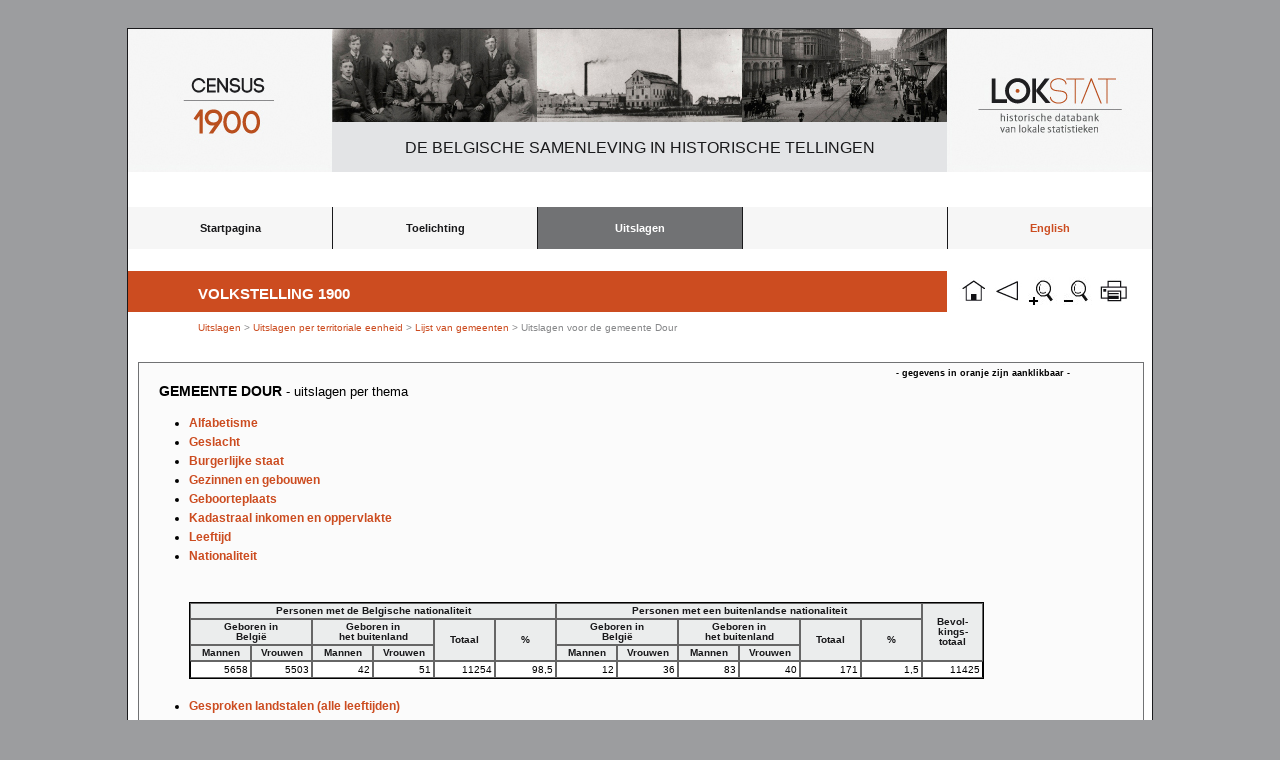

--- FILE ---
content_type: text/html; charset=UTF-8
request_url: https://lokstat.ugent.be/vt1900_nationaliteit.php?key=616&naam=%20%20Dour
body_size: 2014
content:
﻿<!DOCTYPE html>
<html lang="nl">
<head>
     <title>LOKSTAT</title>
     <meta charset="UTF-8" />

     <style>
        article, aside, dialog, figure, footer, header,
        hgroup, menu, nav, section { display: block; }
     </style>
<link rel="stylesheet" href="reset.css" /><link rel="stylesheet" href="lokstat3.css" /><link rel="shortcut icon" href="favicon.ico" type="image/x-icon" />

<Script language=" JavaScript" > 
if (window.print) { 
document.write(' <form>' 
+ ' <input type=button name=print value=" Print Page" ' 
+ ' onClick=" javascript:window.print()" > </form>' ); 
} 
</script> 
<script language="javascript">
function zoomin(){
if(parent.parent.document.body.style.zoom!=0) 
parent.parent.document.body.style.zoom*=1.2; 
else 
parent.parent.document.body.style.zoom=1.2;
}
function zoomout(){
if(parent.parent.document.body.style.zoom!=0) 
parent.parent.document.body.style.zoom*=0.833; 
else 
parent.parent.document.body.style.zoom=0.833;
}
function zoomrest(){
if(parent.parent.document.body.style.zoom!=0) 
parent.parent.document.body.style.zoom*=0; 
else 
parent.parent.document.body.style.zoom=0;
}
</script>

<SCRIPT TYPE="text/javascript">
<!--
function popup(mylink, windowname)
{
if (! window.focus)return true;
var href;
if (typeof(mylink) == 'string')
   href=mylink;
else
   href=mylink.href;
window.open(href, windowname, 'width=600px,height=450px,scrollbars=auto');
return false;
}
//-->
</SCRIPT>

<meta
name="description"
content="Dit is een website voor het ontsluiten van historische data uit de Industrie- en bevolkingstelling van 1896 voor alle Belgische gemeenten."/>
<meta name="keywords" content="historische data, historische statistieken, België, Gemeenten, Industrietelling 1896, Bevolkingsbeweging 1800-2000"/>

</head>

<body>
<div id="container">
<div id="logo_census"><img src="images/census_1900_2.jpg" alt="census_1900_2.jpg"/></div>
<div id="fig1"><img src="images/fig1.jpg" alt="fig1.jpg"/></div>
<div id="fig2"><img src="images/fig2.jpg" alt="fig2.jpg"/></div>
<div id="fig3"><img src="images/fig3.jpg" alt="fig3.jpg"/></div>
<div id="logo_lokstat"><img src="images/lokstat_2.jpg" alt="lokstat_2.jpg"/></div>
<div id="titel"><p>De Belgische samenleving in historische tellingen</p></div>

﻿<!DOCTYPE html>
<html lang="nl">
<head>
     <title></title>
     <meta charset="utf-8" />


     <link rel="stylesheet" href="reset.css" /><link rel="stylesheet" href="lokstat3.css" /><link rel="shortcut icon" href="favicon.ico" type="image/x-icon" />
     <link rel="stylesheet" href="lokstat3_print.css" media="print"/>     
</head>
<body>

<header>
<nav>

<ul class="lijst">
	<li><a href="lokstat_start.php">Startpagina</a></li>
	<li><a href="vt1900_toelichting.php">Toelichting</a>

<ul>	
	<li><a href="vt1900_organisatie.php">Organisatie van de telling</a></li>
	<li><a href="vt1900_bronkritiek.php">Bronkritiek</a></li> 
	<li><a href="vt1900_inhoud.php">Inhoud van de webtabellen</a></li>   	
	<li><a href="vt1900_begrippen.php">Begrippen</a></li>  
</ul>

</li>

	<li><a class="active" href="#">Uitslagen</a>

        <ul>
	<li><a href="vt1900_uitslagen_thematisch.php">per thema</a></li>
	<li><a href="vt1900_uitslagen_territoriaal.php">per ruimtelijke eenheid</a></li>
               
       	</ul>
  	
	</li>

	<li><a>&nbsp;</a></li>
	<li><a style="color:#CC4C20"; href="/en/lokstat_start.php">English</a></li>
	</ul>
</nav>
</header>

</body>
</html>

<a href="lokstat_start.php"><div id= "button_home"></div></a>
<a href="#" onclick="history.go(-1);return false"><div id= "button_back"></div></a>
<a href="#" onClick="zoomin()"><div id= "button_zoom_in"></div></a>
<a href="#" onClick="zoomout()"><div id= "button_zoom_out"></div></a>﻿<script language="JavaScript" src="jquery.js"></script>
<script language="JavaScript" src="jquery-1.3.2.min.js"></script>
<script language="JavaScript" src="jquery.columnfilters.js"></script>
<script type="text/javascript">
$(window).load(function(){
      $("#loading").hide();
})
</script>	

<div id="loading">
Loading content, please wait..
<br />
<br />
<img src="images/ajax-loader.gif" alt="loading.." />
</div>

<a href="print_vt1900.php?key=616&naam=  Dour&territory=Gemeente&title=Nationaliteit&tabel=nationaliteit&var=nationaliteit" target="_blank"><div id= "button_print">&nbsp;</div></a>
<div id="titel2">
<p>Volkstelling 1900</p>
</div>

<div id="mainpage_title">
<h3><a href="vt1900_uitslagen.php"> Uitslagen </a> > <a href="vt1900_uitslagen_territoriaal.php"> Uitslagen per territoriale eenheid </a> > <a href="vt1900gem.php"> Lijst van gemeenten</a> > Uitslagen voor de gemeente   Dour</h3>
</div>


<DIV ID="hisstat_page"><div class="text3"><h3>- gegevens in oranje zijn aanklikbaar -</h3></div> 

<h1>gemeente   Dour <small> - Uitslagen per thema</small></h1>

<ul class="lijst">
    <li><a href="vt1900_alfabetisme.php?key=616&naam=  Dour">Alfabetisme</a></li>
		<li><a href="vt1900_bevolking.php?key=616&naam=  Dour">Geslacht</a></li>
		<li><a href="vt1900_burgerlijkestaat.php?key=616&naam=   Dour">Burgerlijke staat</a></li>
		<li><a href="vt1900_gebouwen.php?key=616">Gezinnen en gebouwen</a></li>
		<li><a href="vt1900_geografischeherkomst.php?key=616&naam=  Dour">Geboorteplaats</a></li>
		<li><a href="vt1900_kadastrale_gegevens_en_inkomens.php?key=616&naam=  Dour">Kadastraal inkomen en oppervlakte</a></li>
		<li><a href="vt1900_leeftijd.php?key=616&naam=   Dour">Leeftijd</a></li>
		<li><a href="vt1900_gemeenten1.php?key=616&naam=   Dour">Nationaliteit</a></li>

﻿
<table border="1" cellpadding="2" cellspacing="0">

<tr>
<th align ="center" colspan="6">Personen&nbsp;met&nbsp;de&nbsp;Belgische&nbsp;nationaliteit</th>
<th align ="center" colspan="6">Personen&nbsp;met&nbsp;een&nbsp;buitenlandse&nbsp;nationaliteit</th>
<th align ="center" rowspan="3">Bevol-<br />kings-<br />totaal</th>
</tr>
<tr class="geb">
<th align ="center" colspan="2">Geboren&nbsp;in<br />België</th>
<th align ="center" colspan="2">Geboren&nbsp;in<br />het&nbsp;buitenland</th>
<th align ="center" rowspan="2">Totaal</th>
<th align ="center" rowspan="2">%</th>
<th align ="center" colspan="2">Geboren&nbsp;in<br />België</th>
<th align ="center" colspan="2">Geboren&nbsp;in<br />het&nbsp;buitenland</th>
<th align ="center" rowspan="2">Totaal</th>
<th align ="center" rowspan="2">%</th>
</tr>
<tr class="geb">
<th align ="center">Mannen</th>
<th align ="center">Vrouwen</th>
<th align ="center">Mannen</th>
<th align ="center">Vrouwen</th>
<th align ="center">Mannen</th>
<th align ="center">Vrouwen</th>
<th align ="center">Mannen</th>
<th align ="center">Vrouwen</th>
</tr><br>﻿<tr><td align="right">5658</td><td align="right">5503</td><td align="right">42</td><td align="right">51</td><td align="right">11254</td><td align="right">98,5</td><td align="right">12</td><td align="right">36</td><td align="right">83</td><td align="right">40</td><td align="right">171</td><td align="right">1,5</td><td align="right">11425</td></tr>
</table>
<br>
	

		<li><a href="vt1900_talen_alle_leeftijden.php?key=616&naam=   Dour">Gesproken landstalen (alle leeftijden)</a></li>
		<li><a href="vt1900_talen_15jaar_en_ouder.php?key=616&naam=   Dour">Gesproken landstalen (15 jaar en ouder)</a></li>
</ul>
</div>
 
﻿
<div id="footer">
<p>
<a href="disclaimer.php">Disclaimer</a>
&nbsp;|&nbsp;
<a href="sitemap.php">Sitemap</a>
</p>
</div>

</body> 

</html>




--- FILE ---
content_type: text/css
request_url: https://lokstat.ugent.be/lokstat3.css
body_size: 5060
content:
/* CSS Document */

#loading {
z-index:9999;
font-family: Arial;
font-size: 12px;
    position:absolute;
    width:300px;
    top:50%;
    left:50%;
    margin-left:-150px;
    margin-top:-100px;
    text-align:center;
    padding:7px 0 0 0;
    font:bold 11px Arial, Helvetica, sans-serif;
    background-color:white;
    border:1px solid black;
}

body {background:#9C9D9F}
p.grijs {color:#736F6E}

/* opmaak voor filter boxes */
._filterText {width:120px; margin-right:50px;}
.filterColumns {}
thead {border:none;}
/* einde opmaak voor filter boxes */

h2 {padding: 0px 0px 8px 0px;}		
h4 {font-family: arial; font-size: 12px; font-weight: bold;}
h5 {font-family: arial; font-size: 10px; text-decoration: none;}
h5 a {text-decoration: none; color: grey;}
img {border:0; list-style-type: none; color:white;}
td.dimmed {color:#848484!important; font-weight: bold;}
tr.dimmed2:hover {background:white!important;}

#search {position:absolute; margin-left:826px; margin-top:275px;}

#hisstat_page td.searchResult {
    background-color: #ffa!important;
}
#hisstat_page td.faded {
    opacity: 0.2;
}
#id_search {position:absolute; margin-left:750px; margin-top:-30px;}
#form1 {width:200px; height:100px; float:left;}
#form2 {width:400px; position:absolute; margin-left:530px; margin-top:0px; margin-bottom: 20px; }
#form2 h3, .text3 h3 {position:absolute; margin-left:177px; font-size:9px!important; font-weight:regular!important; color:black!important;  margin-top:-40px; }
#form2 h2 {font-size:9px!important;  font-weight:normal!important;}
#form2 small {margin-right:10px!important; font-size:12px!important; font-weight:bold!important; text-transform: uppercase!important;}
.text3 {width:400px; position:absolute; margin-left:560px; margin-top:40px;}
.text6 h3 {width:400px; position:absolute; margin-left:560px; margin-top:0px;}
.text4 h3 {font-size:9px; font-family: arial; width:400px; position:absolute; margin-left:730px; margin-top:-20px;}
.text5 h3 {font-size:9px!important; color:black!important; font-family: arial; width:200px; position:absolute; margin-left:760px; margin-top:-20px;}
.form {width:200px; height:100px; float:right;}

#container {z-index: 4; margin:0px auto; margin-top:10px; width: 1024px; height: 788px; background:white;
border-style:solid; border-width:1px; border-color:#19191B}
#logo_census {position:absolute;  margin-top: 0px; margin-left: 0px; height: 143px; width:204px}
#fig1 {position:absolute;  margin-left: 204px; margin-top: 0px; height: 93px; width:205px}
#fig2 {position:absolute;  margin-left: 409px; margin-top: 0px; height: 93px; width:205px}
#fig3 {position:absolute;  margin-left: 614px; margin-top: 0px; height: 93px; width:205px}
#fig1_3 {position: absolute; margin-left:204px; margin-top: 0px; height: 93px;  width:615px}
#logo_lokstat {position:absolute;  margin-left: 819px; margin-top: 0px; height: 143px; width:205px}
#titel {text-align:center; position:absolute; font-weight: normal; padding: 17px 0px 0px 0px; text-transform: uppercase; font-family: Helvetica, Arial; font-size: 16px; margin-left:204px; margin-top: 93px; width: 615px; height: 33px; background: #E3E4E6; color: #19191B;}
                
#footer {border-top: solid 1px; border-color: #87888A; color: #87888A; font-family:arial; font-size: 10px; text-align: left; position: absolute; padding-left:10px; padding-top:10px; margin-top: 738px; width:1014px; height: 5px;}
#footer a {text-decoration: none; color: #87888A; }
.partners {color: #87888A; font-size: 10px; font-family:arial; position: absolute; margin-left:970px; margin-top: 738px;}
.partners a {text-decoration:none; color: #87888A;}
.hisstat {border: none; position: absolute; margin-left:745px; margin-top: 718px; width:59px; height: 45px;}
.ugent {border: none; position: absolute; margin-left:809px; margin-top: 718px; width:63px; height: 45px;}
.vub {border: none; position: absolute; margin-left:877px; margin-top: 718px; width:142px; height: 45px;}

#titel2 {position:absolute; color:white; font-weight: bold; padding: 14px 0px 0px 70px; text-transform: uppercase; font-family: Helvetica, Arial; font-size: 15px; margin-left:0px; margin-top: 224px; width: 749px; height: 27px; background: #CC4C20}
#button_home {list-style-type: none!important; position: absolute; margin-left:831px; margin-top: 230px; background:url("images/button_home.jpg"); width:29px; height:28px;}
#button_home:hover {background:url("images/button_home_hover.jpg"); width:29px; height:28px;}
#button_back {list-style-type: none!important; position: absolute; margin-left:865px; margin-top: 230px; background:url("images/button_back.jpg"); width:29px; height:28px;}
#button_back:hover {background:url("images/button_back_hover.jpg"); width:29px; height:28px;}
#button_print {position: absolute; margin-left:971px; margin-top: 230px; background:url("images/button_print.jpg"); width:29px; height:28px;}
#button_print:hover {background:url("images/button_print_hover.jpg"); width:29px; height:28px;}
#button_zoom {position: absolute; margin-left:987px; margin-top: 230px;}
#button_zoom_in {position: absolute; margin-left:900px; margin-top: 230px; background:url("images/zoom_in.jpg"); width:29px; height:28px;}
#button_zoom_in:hover {background:url("images/zoom_in_hover.jpg"); width:29px; height:28px;}
#button_zoom_out {position: absolute; margin-left:935px; margin-top: 230px; background:url("images/zoom_out.jpg"); width:29px; height:28px;}
#button_zoom_out:hover {background:url("images/zoom_out_hover.jpg"); width:29px; height:28px;}

#mainpage_title {padding: 30px 0px 0px 0px; text-align: left; position: absolute; margin-left:70px; margin-top: 245px; width:949px;}
#mainpage_title h3 {font-family: Arial; font-size: 10px; color: #87888A; font-weight:normal; }
#mainpage_title a {color:#CC4C20; text-decoration:none;}
#mainpage_title a:hover {color:#717274;}

#mainpage {font-size: 12px; font-family:arial; padding: 0px 20px 0px 0px; height: 380px; overflow: auto; text-align: justify; position: absolute; margin-left:70px; margin-top: 345px; width:729px;}
#mainpage h1 {font-family: Arial; font-size: 14px; font-weight:bold; text-transform: uppercase; margin-bottom:18px;}
#mainpage h2 { margin-top:14px; font-family: Arial; font-size: 12px; color: #19191B; font-weight:bold;}
#mainpage h3 {font-family: Arial; font-size: 12px; color: #808080;}
#mainpage h5 {font-family: Arial; font-size: 13px; color: #19191B;}
#mainpage h6 {font-family: Arial; font-size: 10px; color: #19191B;}
#mainpage p {font-family: Arial; font-size: 12px; line-height: 166%!important; text-align:justify; margin-bottom:10px;}
#mainpage a {text-decoration:none; font-family: Arial; color:#CC4C20; font-weight:bold; font-size: 12px; line-height: 150%; text-align:justify;}


#mainpage ul li.aq3open a {font-size: 14px;}
#mainpage ul ul li.aq3open a {font-size: 12px;}
#mainpage ul ul ul li.aq3open a {font-size: 10px;}

#mainpage ul li.aq3closed a {font-size: 14px;}
#mainpage ul ul li.aq3closed a {font-size: 12px;}
#mainpage ul ul ul li.aq3closed a {font-size: 10px;}

#mainpage li.aq3open a {color:black;}
#mainpage li.aq3closed a {color:black;}
#mainpage li.aq3bullet a {color:#CC4C20;}


#mainpage ul li a.text {display:inline!important; text-decoration:none; font-family: Arial; color:#CC4C20;}
#mainpage table {border-width:0px;} 
#mainpage td {text-align:left; border-width:0px; font-family: Arial; font-size: 12px; color: #808080;}

#mainpage ul {
            list-style:none;
            margin-left:30;
						font-family: arial;}				  			
#mainpage ul.hoger {
            list-style:none;
            margin-left:30;
						font-family: arial;
            margin-top:-5px;}
#mainpage ul li a {display:block!important;
            color: #CC4C20; 
						text-decoration:none;
            font-family: Arial;
            font-size: 11px;
            font-weight:normal;
            }
#mainpage ul li {font-size: 11px; font-weight:normal;}            
#mainpage	ul li a:hover {font-weight:bold!important;}
#mainpage ul.images {
display:inline; 
text-align:center;
list-style-type: none;
padding: 0px;
margin: 0px 0px 0px 100px;
}
#mainpage ul.images li a{
text-align:center;
display:inline; 
padding-left: 25px; 
}

#mainpage ul.images li{
text-align:center;
display:inline; 
padding-left: 25px; 
}

object {width:729px; height:300px;}

#rightframe {position: absolute; margin-left:821px; margin-top: 345px;}

#hisstat_page {border-color:#717274; border-style: solid; border-width: 1px 1px 1px 1px; overflow-x:hidden; background-color: #FBFBFB; text-align: justify; position: absolute; margin-left:10px; margin-top: 315px; margin-right:10px; width:964px; height: 395px; padding: 5px 20px 5px 20px; overflow:auto; overflow-x:hidden;}
#hisstat_page h1 {font-family: Arial; font-size: 14px; font-weight:bold; text-transform: uppercase; margin-top:15px; margin-bottom: 15px;}
#hisstat_page h2 {font-family: Arial; font-size: 12px; color: #19191B; font-weight:bold;}
#hisstat_page h3 {font-family: Arial; font-size: 12px; color: #808080;}
#hisstat_page h4 {font-family: Arial; font-size: 10px; color: black;}
#hisstat_page h5 {position:absolute; margin-left: 5px; margin-top:20px; font-weight:normal; font-size: 12px; font-family:Arial;}
#hisstat_page h6 {font-weight:normal; font-family: Arial; font-size: 10px; color: black;}


#hisstat_page p {font-family: Arial; font-size: 12px; line-height: 166%; text-align:justify; margin-bottom:10px; }
#hisstat_page a {text-decoration:none; font-family: Arial; color:#CC4C20; font-weight:normal; font-size: 12px; line-height: 166%; text-align:justify;}
#hisstat_page a:hover {color:black;}
#hisstat_page ul {margin-left:30px;}
#hisstat_page ul.text {list-style:none;}
#hisstat_page th {font-weight:bold; font-family: Arial; font-size: 10px; color: #19191B; background:#EBEDED; text-align:center;}
#hisstat_page th.klein {font-weight:bold; font-family: Arial; font-size: 8px; color: #19191B; background:#EBEDED; text-align:center;}
#hisstat_page td {font-weight:normal; vertical-align: middle;}
#hisstat_page tr {font-family: Arial; font-size: 10px; color: #19191B;}
#hisstat_page th a {font-weight:bold; font-family: Arial; font-size: 10px; color: #CC4C20;}
#hisstat_page small {text-transform:lowercase; font-size:13px; font-weight:normal;}
#hisstat_page li  {font-family:arial; font-size: 12px; line-height: 166%; }
#hisstat_page ul.lijst li a {color:#CC4C20!important; font-weight:bold!important;}
#hisstat_page .lijst a {color:#CC4C20!important; font-weight:bold!important;}
#hisstat_page ul.lijst li a small {font-size:10px; color:black;}
#hisstat_page ul ul li {list-style-type:circle;}
#nijv1896_table {position:absolute; margin-top:0px; height:270px; overflow:auto; overflow-x:hidden; width:890px;}
th.secundair {text-align:center!important; font-weight:normal!important;}
.sub {font-size:10px}
.voetnoot {margin-top:10px; font-size:9px; font-family: arial;}
.geminfo {position:absolute; top:30px; right: 20px; color: #CC4C20!important; font-size: 10px!important; font-family:arial, sans-serif; font-weight:bold!important;}
a.geminfo {color:#CC4C20; font-size:10px;}
.gemnaam {position:absolute; top: 30px; left:20px; color: white; text-transform: uppercase; padding: 5px 40px 5px 40px; text-align: center; background-color: #CC4C20;}
                                                                 ;
.geminfonaam {position:absolute; top: -30px; left:0px; color: #19191B; text-transform: uppercase; padding: 30px 0px 30px 40px; text-align: left; background: #E6A97F; width:923px; border:1px solid black;}
.geminfoklik {z-index:999; position:absolute; top:5px; left:800px; color: #19191B; font-size: 8px!important; font-family:arial, sans-serif; text-align:right; font-weight:bold!important;}
.geminfotext {position:absolute; top:35px; left:0px; padding:3px 3px 3px 3px; color: white!important; font-size: 12px!important; font-family:arial, sans-serif; text-align:left; font-weight:bold!important; background-color: #717274; width:960px;}
.geminfo_dark {background-color:#DADADA; font-weight:bold!important;}
#hisstat_page .oranje td {background-color:#E6A97F; color:#E6A97F;}

.tabelgeminfo {position:absolute; top:25px; left:-2px; font-weight:regular; color: #19191B; font-size: 8px!important; font-family:arial, sans-serif; width:970px;}
.tabelgeminfo td {padding: 1px 0px 1px 4px; text-align:left; font-weight:normal!important;}
.tabelgeminfo td:first-child {font-weight:bold!important; background-color:#EBEDED;}
.tabelgeminfo td:nth-child(3) {font-weight:bold!important; background-color:#EBEDED;}
.tabelgeminfo td:nth-child(4).geminfo_dark {font-weight:bold!important;} 
.tabelgeminfo td:nth-child(5).geminfo_dark {font-weight:bold!important;} 
.tabelgeminfo td:nth-child(6).geminfo_dark {font-weight:bold!important;} 
.tabelgeminfo a {font-size:10px!important;}
.tabelgeminfo td.light {background-color:white!important;}

.geminfo_dark2 td {padding: 0px Opx 0px 40px; color:white!important; font-weight:bold!important; background-color: #717274!important; font-size: 12px!important;}


/* scrollable table */
      table{border:1px solid; color:black; background:white; font-family:Arial; font-size:10px; }

			.tabelcontainer{max-width: 964px; overflow-y:auto;  height:250px}
			.tabelcontainer2{max-width: 910px; overflow-y:auto;  height:275px}
			.tabelcontainer3{max-width: 910px; overflow-y:auto;  height:220px}
			.tabelcontainer4{max-width: 955px; overflow-y:auto;  height:250px}
			.tabelcontainer5{max-width: 650px; overflow-y:auto;  height:310px}
			.tabelcontainer6{max-width: 760px; overflow-y:auto;  height:310px}
			.tabelcontainer7{max-width: 964px; overflow-y:auto;  height:290px}
			.tabelcontainer8{max-width: 780px; overflow-y:auto;  height:280px}
			.tabelcontainer9{max-width: 984px; overflow-y:auto;  height:280px}
			.tabelcontainer10{max-width: 964px; overflow-y:auto; overflow-x:none;  height:290px}
			.tabelcontainer11{max-width: 570px; overflow-y:auto;  height:300px}
			.tabelcontainer12{max-width: 850px; overflow-y:auto;  height:290px}
			.tabelcontainer13{max-width: 780px; overflow-y:auto;  height:260px}
			
#tabel_nijv1896 {position:absolute; margin-top:45px; height:260px;}
            			
			table.tabeldata {background: white; border-top:none; margin-top: -1px;}
      th {width:55px; white-space:normal; text-align:center!important; line-height:100%}
      td {white-space:normal;}
      th.gem {width:240px!important;}
      td.gem {width:240px!important; text-align:left!important;  font-size:12px!important;}
      td.totaal {width:240px!important; text-align:left!important; font-weight:bold!important; font-size:12px!important;}
      th.smaller {width:30px!important; font-size:10px!important;}
      td.smaller {width:30px!important; text-align:center!important;}
      td.small {width:30px!important; text-align:right!important;}
      th.small {width:30px!important;}
      tr.nijv1896 th {width:44px; border-right-color:white; border-left-color:white; background:#717274!important; font-weight:bold!important; color:white!important; font-size:10px!important;}

      tr.nijv1896 td {width:44px; color: black!important;}

      tr.exploit th.breder {width:44px!important;}
      tr.exploit td.breder {width:44px!important;}
      td.bold {font-weight:bold!important;}
      th.gem1 {width:100px!important;}
      td.gem1 {width:100px!important; text-align:left;}
      th.sector {width:250px!important;}
      td.sector {width:250px!important; text-align:left;}
      td {width:55px; color: black!important;}
      tr.breed th {width:78px; text-align:center!important;}
      tr.breed td {width:78px; color: black!important;}
      tr.breed2 th {width:74px;}
      tr.breed2 td {width:74px; color: black!important;}
      tr.breed3 th {width:59px;}
      tr.breed3 td {width:59px; color: black!important;}
      tr.breed10 th {width:65px;}
      tr.breed10 td {width:65px; color: black!important;}
      tr.exploit th.breder52 {width:55px;}
      tr.exploit td.breder52 {width:55px;}
      tr.breed5 th {width:90px;}
      tr.breed5 td {width:90px; color: black!important;}      
      tr.breed8 th {width:87px;}
      tr.breed8 td {width:87px; color: black!important;}
      tr.vee th {width:44px;}
      tr.vee td {width:44px; color: black!important;}
      tr.teelt th {width:44px;}
      tr.teelt td {width:44px; color: black!important;}
      tr.geb th {width:44px;}
      tr.geb td {width:44px; color: black!important;}
      tr.nijv1896n th {width:44px;}
      tr.nijv1896h th {background:#717274!important; color:white!important; border-right:1px solid white; font-size:12px!important;}
      tr.nijv1896h th:last-child {border-right:1px solid black;}
      tr.nijv1896h th.last {border-right:1px solid black;}
      tr.nijv1896h2 th {width:44px; background:#DADADA!important;}
      tr.nijv1896h3 th {width:44px; background:#EBEDED!important;}
      tr.nijv1896o {background:#E3E4E6!important;}
      tr.nijv1896o td {width:44px; text-align:right; font-weight:normal!important;}
      tr.nijv1896t {background:#717274!important;}
      tr.nijv1896t td {width:44px; font-weight:bold!important; color:white;}
      tr.nijv1896n td {width:44px; color: black!important;}

      tr.voeder th {width:41px;}
      tr.voeder td {width:41px; color: black!important;}
      tr.exploit th {width:40px;}
      tr.exploit td {width:40px; color: black!important;}
      tr.exploit2 th {width:36px;}
      tr.exploit2 td {width:36px; color: black!important;}
			th{text-align: center; font:Arial; color:#024769; border:1px solid #666;}
			td{text-align: right; font:Arial; color:#024769; border:1px solid #666;}
			
      tr:hover {background:#E3E4E6!important;}

/* end scrollable table */		

h1.nijv1896 {margin-top: 50px; margin-left:0px; margin-bottom:20px;}

tr.nijv1896 th:last-child {border-right-color:black;}
tr.nijv1896 {background:#717274!important; border-right-color:white!important; border-left-color:white!important; color:white!important; font-weight:bold;}

tr.nijv1896t {color:green!important; background-color:#717274;}
tr.nijv1896t td {color:white!important; background-color:#717274; font-weight:bold!important; font-size:10px;}
tr.nijv1896 td {color:black; background-color:white;}
td.nijv1896t {text-align:left;}

th.nijv1896 {width:45px;}
td.nijv1896 {width:45px;}

td:last-child {border-right-color:black!important;}
td:first-child {border-left-color:black!important;}
tr.nijv1896 th.nijv1896b {border-color: black; background:#DADADA!important; font-weight:bold!important; color:black!important; font-size:10px!important;}
th.nijv1896b2 {background:#DADADA!important; font-weight:bold!important; color:#CC4C20!important; font-size:12px!important;}
tr.nijv1896 th.nijv1896c {border-color: black; background:#EBEDED!important; font-weight:bold!important; color:black!important; font-size:10px!important;}
a.nijv1896 {color:#CC4C20!important; font-size:9px!important; font-weight:bold!important;}
a.nijv1896:hover {color:#717274!important;}

td.gem_lijst {border: 1px solid; border-color:#B2B3B5; text-align: left; padding:2px 0px 2px 4px}
td.gem_lijst:first-child {width:40%; font-weight:bold!important; font-size:12px!important;}
td.gem_lijst:nth-child(2) {width:22%;}
tr.gem_lijst:hover {background:#E3E4E6;}

table.inhoud {width:600px;}
table.inhoud th {padding:5px; text-align: left; font-weight:bold!important; font-size: 12px!important; background-color:#E3E4E6; color: black; border-right:0px solid black;}
table.inhoud td {padding:5px; text-align:left; font-size: 12px!important; border-right:1px solid black!important;}
table.inhoud td.last {border-bottom:1px solid black!important;}
table.inhoud td.last1 {border-bottom:1px solid black!important; border-left:1px solid black!important;}
table.inhoud td.last2 {border-bottom:1px solid black!important; border-left:0px solid black!important;}
table.inhoud th.first {width:390px; border-right:1px solid black!important;}
table.inhoud th.first3 {width:390px; border-right:1px solid black!important; border-left:0px solid black!important;}
table.inhoud td.first {border-left:1px solid black!important;}
table.inhoud th.last {width:140px; border-right:1px solid black!important;}
table.inhoud th.last3 {width:140px; border-right:1px solid black!important; border-left:0px solid black!important;}
table.inhoud td h3 {font-family: arial; font-weight:bold; color:black!important; font-size:11px!important; padding: 2px; margin:0px;}
table.inhoud tr:hover {background:white;}

ul.inhoud li {line-height: 166%; font-family: arial!important; font-size: 12px!important;}
/* styling voor drop-down-menu's */


        
	      header {position:absolute; margin-top:160px; margin-left: 0px; z-index:500; min-width: 1100px;}

	     nav ul {list-style:none;
						margin:0;
						padding:0;
						text-align:center;
						font-family: arial;
            z-index:700;}				  
				nav ul li {float:left;
						width:204px;
						border-right:1px solid #19191B;
            }
				nav ul li:last {
						border-right:none;
            }
            
				nav ul li.last3  {
						background-color:#F6F6F6; height: 13px; color:#C6C6C6; padding:15px 0px; font-weight:bold; font-size: 12px; 
            }            
            
				nav ul li a.zonderlink {
						color: #C6C6C6;
            } 
            
				nav ul li a.active {
						background-color:#717274!important; color:white;}			
				nav ul li a {display:block;
						background-color: #F6F6F6;
            color: #19191B; 
						text-decoration:none;
						padding:15px 0px;
            font-weight: bold;
            font-family: Arial;
            font-size: 11px;
            }
				nav ul li a:hover {background-color:#b1b2b4; color: #19191B;}
				nav ul li:hover > ul{display:block; }
				
/* 2de level */
				nav ul ul{
						display:none; margin-top:2px; z-index:700}           
        nav ul ul li a { background-color: #EDEDED!important; color:#19191B; font-weight:normal; text-align: left; padding-left: 20px!important; padding-top: 5px!important; padding-bottom: 5px!important;}		
        nav ul ul li:hover > a{background: #DADADA!important; color:#19191B; font-weight:bold;}					
        nav ul li:hover > ul{display:block;}
        
/* 3de level */				
nav ul ul ul{
						display:none;
						margin-left:-196px;
						margin-top:-300px;
            width:250px;
            }
nav ul ul ul li a{background-image: url(pijl_rechts_rood.gif) no-repeat right center height:10px!important; background-color: #DADADA!important; padding:10px 0px; }		
nav ul ul ul li:hover > ul{display:block; position:absolute; margin-left:-196px;
						margin-top:-66px;}
nav ul ul ul li:hover > a{background-color:#B2B3B5;}			

				
/* 4de level */				
nav ul ul ul ul{
						display:none;
						margin-left:-550px!important;
												margin-top:50%;
						margin-bottom:50%;}
						
nav ul ul ul ul li {width:550px!important;}
nav ul ul ul li a{background: url(pijl_rechts_rood.gif) no-repeat right center height:10px!important;}
/* 5de level */				
nav ul ul ul ul ul{
				    border: 1px solid black;
						display:none;
						margin-left:550px!important;
						margin-bottom:0px;
}
nav ul ul ul ul ul li {width:490px!important;}

/* Einde Styling voor drop-down-menu's */        
				
	
 
        
#menu_hisstat {position:absolute; margin-top:325px; margin-left: 20px; z-index:500; min-width: 1000px;}

#menu_hisstat ul {list-style:none;
						margin:0;
						padding:0;
						text-align:center;
						font-family: arial;
            z-index:700;}				  
#menu_hisstat ul li {float:left;
						width:197px;
						margin-right:1px;
            }
#menu_hisstat ul li.last {
						width:195px;
}

#menu_hisstat ul li a.active {
						background-color:#717274!important;
}			
#menu_hisstat ul li a {display:block;
						background-color: #B2B3B5;
            color: white; 
						text-decoration:none;
						padding:15px 0px;
            font-weight: bold;
            font-family: Arial;
            font-size: 11px;
            }
#menu_hisstat ul li a:hover {background-color:#717274; }

#menu_hisstat ul li:hover > ul{display:block; }
				
/* 2de level */
#menu_hisstat ul ul{
						display:none; margin-top:2px; z-index:700;}
#menu_hisstat ul ul li a {background: url(pijl_links_rood.gif) no-repeat left center; background-color: #DADADA!important; color:black; font-weight:normal; text-align: left; padding-left: 20px!important; padding-top: 5px!important; padding-bottom: 5px!important;}		
#menu_hisstat ul ul li:hover > a{background: #B2B3B5!important; color:white;}					
#menu_hisstat ul li:hover > ul{display:block;}
				


/*Styling voor kaart-brouwser */

#kaart {z-index: 5; position:absolute; height:380px; width:992px; margin-top:326px; margin-left:16px; background:#E3E4E5;}

/* Begin CSS Popout menu_kaart */

#menu_kaart{
z-index: 5;
position:absolute;
margin-top: 300px;
margin-left: 16px;
}

#menu_kaart a{
margin-top: 300px;
font:bold 12px helvetica,arial,sans-serif;
height:21px;
width:248px;
display:block;
border-width:0px 1px 0px 0px;
border-style:solid;
border-color:white;
white-space:nowrap;
margin:0;
text-align: center;
color: white;
background:#B1B2B4;
text-decoration:none;
padding: 5px 0px 0px 0px;
}

#menu_kaart h3{
width: 248px;
margin-top: 300px;
font:bold 12px helvetica,arial,sans-serif;
text-align: center;
height:26px;
display:block;
border-width:0px 1px 0px 0px;
border-style:solid;
border-color:white;
white-space:nowrap;
margin:0;
color:white;
background:#F2F2F2;
}

#menu_kaart a, #menu_kaart a:visited{
color:#3E3E3E;
}

#menu_kaart a:hover{
color:#3E3E3E;
background:#ddd;
}

#menu_kaart a:active{
color:white;
background:#ccc;
}

#menu_kaart ul{
list-style:none;
margin:0;
padding:0;
float:left;
width:248px;
}

#menu_kaart li{
position:relative;
}

#hisstat_page1 {border-color:#717274; border-style: solid; border-width: 1px 1px 1px 1px; overflow-x:hidden; background-color: #FBFBFB; text-align: justify; position: absolute; margin-left:-10px; margin-top: 10px; width:280px; height: 120px; padding: 5px 20px 5px 20px; overflow:auto; overflow-x:hidden;}
#hisstat_page2 {border-color:#717274; border-style: solid; border-width: 1px 1px 1px 1px; overflow-x:hidden; background-color: #FBFBFB; text-align: justify; position: absolute; margin-left:320px; margin-top: 10px; width:280px; height: 120px; padding: 5px 20px 5px 20px; overflow:auto; overflow-x:hidden;}
#hisstat_page3 {border-color:#717274; border-style: solid; border-width: 1px 1px 1px 1px; overflow-x:hidden; background-color: #FBFBFB; text-align: justify; position: absolute; margin-left:650px; margin-top: 10px; width:280px; height: 120px; padding: 5px 20px 5px 20px; overflow:auto; overflow-x:hidden;}
#hisstat_page4 {border-color:#717274; border-style: solid; border-width: 1px 1px 1px 1px; overflow-x:hidden; background-color: #FBFBFB; text-align: justify; position: absolute; margin-left:-10px; margin-top: 150px; width:280px; height: 120px; padding: 5px 20px 5px 20px; overflow:auto; overflow-x:hidden;}
#hisstat_page5 {border-color:#717274; border-style: solid; border-width: 1px 1px 1px 1px; overflow-x:hidden; background-color: #FBFBFB; text-align: justify; position: absolute; margin-left:320px; margin-top: 150px; width:280px; height: 120px; padding: 5px 20px 5px 20px; overflow:auto; overflow-x:hidden;}
#hisstat_page6 {border-color:#717274; border-style: solid; border-width: 1px 1px 1px 1px; overflow-x:hidden; background-color: #FBFBFB; text-align: justify; position: absolute; margin-left:650px; margin-top: 150px; width:280px; height: 120px; padding: 5px 20px 5px 20px; overflow:auto; overflow-x:hidden;}
#hisstat_page1a {border-color:#717274; border-style: solid; border-width: 1px 1px 1px 1px; overflow-x:hidden; background-color: #FBFBFB; text-align: justify; position: absolute; margin-left:-10px; margin-top: 10px; width:400px; height: 120px; padding: 5px 20px 5px 20px; overflow:auto; overflow-x:hidden;}
#hisstat_page2a {border-color:#717274; border-style: solid; border-width: 1px 1px 1px 1px; overflow-x:hidden; background-color: #FBFBFB; text-align: justify; position: absolute; margin-left:440px; margin-top: 10px; width:476px; height: 120px; padding: 5px 20px 5px 20px; overflow:auto; overflow-x:hidden;}

/* End of CSS popup menu_kaart */

/* workarounds jQuery */
* html .ui-autocomplete { width:1px; } /* without this, the menu expands to 100% in IE6 */

.ui-button { display: inline-block; position: relative; padding: 0; margin-right: .1em; cursor: pointer; text-align: center; zoom: 1; overflow: visible; } /* the overflow property removes extra width in IE */
.ui-button, .ui-button:link, .ui-button:visited, .ui-button:hover, .ui-button:active { text-decoration: none; }
.ui-button-icon-only { width: 2.2em; } /* to make room for the icon, a width needs to be set here */
button.ui-button-icon-only { width: 2.4em; } /* button elements seem to need a little more width */
.ui-button-icons-only { width: 3.4em; } 
button.ui-button-icons-only { width: 3.7em; } 

/*button text element */
.ui-button .ui-button-text { display: block; line-height: 1.4;  }
.ui-button-text-only .ui-button-text { padding: .4em 1em; }
.ui-button-icon-only .ui-button-text, .ui-button-icons-only .ui-button-text { padding: .4em; text-indent: -9999999px; }
.ui-button-text-icon-primary .ui-button-text, .ui-button-text-icons .ui-button-text { padding: .4em 1em .4em 2.1em; }
.ui-button-text-icon-secondary .ui-button-text, .ui-button-text-icons .ui-button-text { padding: .4em 2.1em .4em 1em; }
.ui-button-text-icons .ui-button-text { padding-left: 2.1em; padding-right: 2.1em; }
/* no icon support for input elements, provide padding by default */
input.ui-button { padding: .4em 1em; }

/*button icon element(s) */
.ui-button-icon-only .ui-icon, .ui-button-text-icon-primary .ui-icon, .ui-button-text-icon-secondary .ui-icon, .ui-button-text-icons .ui-icon, .ui-button-icons-only .ui-icon { position: absolute; top: 50%; margin-top: -8px; }
.ui-button-icon-only .ui-icon { left: 50%; margin-left: -8px; }
.ui-button-text-icon-primary .ui-button-icon-primary, .ui-button-text-icons .ui-button-icon-primary, .ui-button-icons-only .ui-button-icon-primary { left: .5em; }
.ui-button-text-icon-secondary .ui-button-icon-secondary, .ui-button-text-icons .ui-button-icon-secondary, .ui-button-icons-only .ui-button-icon-secondary { right: .5em; }
.ui-button-text-icons .ui-button-icon-secondary, .ui-button-icons-only .ui-button-icon-secondary { right: .5em; }

/*button sets*/
.ui-buttonset { margin-right: 7px; }
.ui-buttonset .ui-button { margin-left: 0; margin-right: -.3em; }

/* workarounds */
button.ui-button::-moz-focus-inner { border: 0; padding: 0; } /* reset extra padding in Firefox */